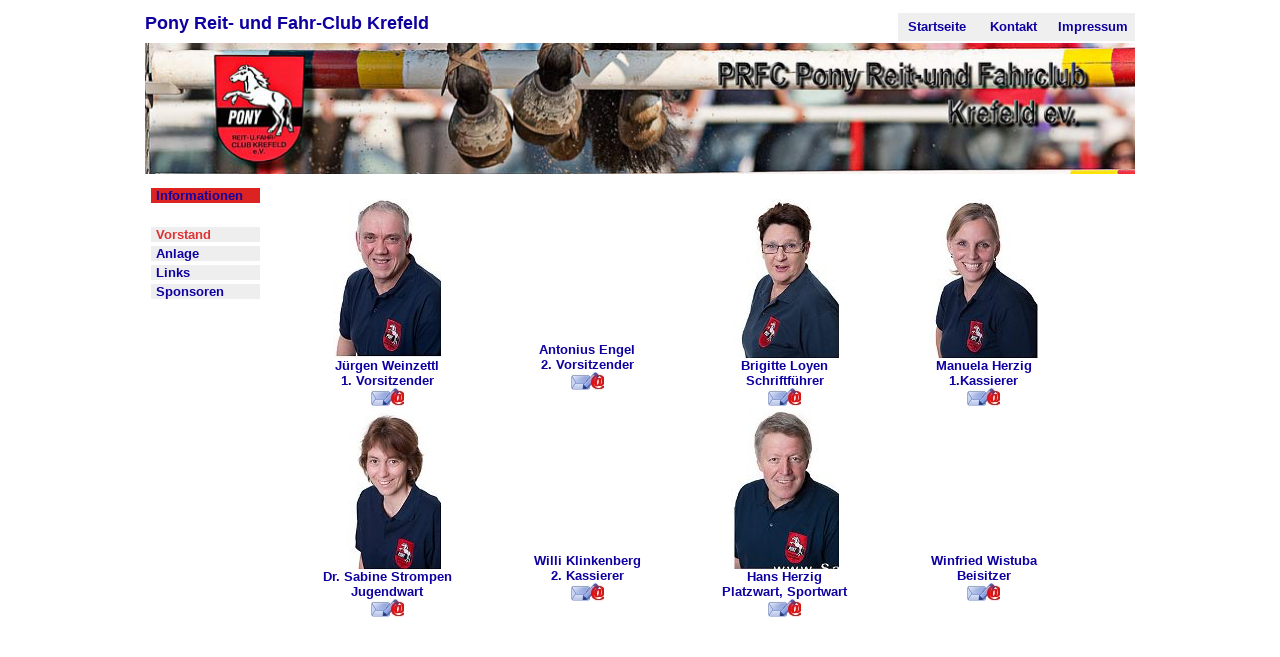

--- FILE ---
content_type: text/html
request_url: http://ponyclubkrefeld.com/vorstand.htm
body_size: 5240
content:
<HTML><HEAD><TITLE>Links empfohlen vom Pony Reit- und Fahr-Club Krefeld</TITLE><META content="text/html; charset=utf-8" http-equiv=Content-Type><!--CSS--><LINK rel=StyleSheet type=text/css href="css/meincss.css" media=screen><!--META--><!--BODY--><META name=author content="coni Unternehmensberatung GmbH"><META name=revisit-after content=20><META name=description content="Pony Reit- und Fahr-Club Krefeld - Startseite"><META name=GENERATOR content="MSHTML 10.00.9200.17229"><META name=keywords content="Vorstand, Judengwart, Pony, Club, Pferdesport, Pferde, Reiter, Krefeld"></HEAD><BODY>
<CENTER><DIV class=boxseite>
  <!--Haupttabelle-->
  <TABLE  height=118 cellSpacing=2 cellPadding=0 width=1000  ><TBODY>
  <TR   >
  <TD class=boxkopf  vAlign=top colSpan=2  >
    <!--KopfNavi-->
    <TABLE  cellSpacing=2 cellPadding=0 width=853  >
    <TBODY><TR   ><TD   >
      <TABLE  height=28 cellSpacing=2 cellPadding=0 width=237 align=right bgColor=#efefef  ><TBODY><TR   >
      <TD  height=22 width=72  ><P align=center><A href="index.html" titel="Startseite">Startseite</A></P></TD>
      <TD  height=22 width=72  ><P align=center><A href="kontakt.htm" titel="Kontakt">Kontakt</A></P></TD>
      <TD  height=22 width=77  ><P align=center><A href="impressum.htm" titel="Impressum">Impressum</A></P></TD>
      </TR></TBODY></TABLE><FONT color=#0f00a0 size=4 face=Arial><STRONG>Pony Reit- und Fahr-Club Krefeld</STRONG></FONT>
    </TD></TR>
    <TR   ><TD   ><IMG border=0 src="images/banner.jpg" width=990></TD></TR>
    </TBODY></TABLE>
  </TD></TR>
  <TR   ><TD class=boxnavi  vAlign=top TD  >
    <!--SeitenNavi-->
    <TABLE  cellSpacing=2 cellPadding=0 width="100%"  >
    <TBODY>
    <TR   ><TD class=level1boxnaviex   ><A title=Informationen href="informationen.htm">Informationen</A></TD></TR>
    <TR   ><TD   >&nbsp;</TD></TR>
    <TR   ><TD class=level1boxnavi   ><A title=Vorstand class=linkboxnavi href="vorstand.htm">Vorstand</A></TD></TR>
    <TR   ><TD class=level1boxnavi   ><A title=Anlage href="anlage.htm">Anlage</A></TD></TR>
    <TR   ><TD class=level1boxnavi   ><A title="Weitere Links" href="links.htm" Links>Links</A></TD></TR>
    <TR   ><TD class=level1boxnavi   ><A title=Sponsoren href="sponsoren.htm" sponsoren.html??>Sponsoren</A></TD></TR>
    </TBODY>
    </TABLE>
  </TD>
  <TD class=boxinhalt  height=45 vAlign=top width=853  >
  <!--Inhalt-->
  <BR>
    <TABLE  cellSpacing=2 cellPadding=1 width=800  ><TBODY>
  <TR   >
  <TD   ><SPAN class=ueberschrift_mi><P align=center><IMG border=0 src="images/V_wei.jpg"><BR>J&uuml;rgen Weinzettl<BR>1. Vorsitzender<BR><A href="mailto:weinzettl@ponyclubkrefeld.com?subject=pers%C3%B6nlicher%20Kontakt%20Weinzettl%20via%20Website"><IMG border=0 src="images/EmailAt.JPG"></A></P></SPAN></TD>
  <TD   ><SPAN class=ueberschrift_mi><P align=center>&nbsp;</P><P align=center>&nbsp;</P><P align=center>&nbsp;</P><P align=center>&nbsp;</P><P align=center><BR>Antonius Engel<BR>2. Vorsitzender<BR><A href="mailto:engel@ponyclubkrefeld.com?subject=pers%C3%B6nlicher%20Kontakt%20Engel%20via%20Website"><IMG border=0 src="images/EmailAt.JPG"></A></P></SPAN></TD>
  <TD   ><SPAN class=ueberschrift_mi><P align=center><IMG border=0 src="images/V_loy.jpg"><BR>Brigitte Loyen<BR>Schriftf&uuml;hrer<BR><A href="mailto:loyen@ponyclubkrefeld.com?subject=pers%C3%B6nlicher%20Kontakt%20Loyen%20via%20Website"><IMG border=0 src="images/EmailAt.JPG"></A></P></SPAN></TD>
  <TD   ><SPAN class=ueberschrift_mi><P align=center><IMG border=0 src="images/V_her.jpg"><BR>Manuela Herzig<BR>1.Kassierer<BR><A href="mailto:herzig@ponyclubkrefeld.com?subject=pers%C3%B6nlicher%20Kontakt%20Manuela%20Herzig%20via%20Website"><IMG border=0 src="images/EmailAt.JPG"></A></P></SPAN></TD>
  </TR><TR   >
  <TD   ><SPAN class=ueberschrift_mi><P align=center><IMG border=0 src="images/V_str.jpg"><BR>Dr. Sabine Strompen<BR>Jugendwart<BR><A href="mailto:strompen@ponyclubkrefeld.com?subject=pers%C3%B6nlicher%20Kontakt%20Strompen%20via%20Website"><IMG border=0 src="images/EmailAt.JPG"></A></P></SPAN></TD>
  <TD   ><SPAN class=ueberschrift_mi><P align=center>&nbsp;</P><P align=center>&nbsp;</P><P align=center>&nbsp;</P><P align=center>&nbsp;</P><P align=center><BR>Willi Klinkenberg<BR>2. Kassierer<BR><A href="mailto:staub@ponyclubkrefeld.com?subject=pers%C3%B6nlicher%20Kontakt%20Staub%20via%20Website"><IMG border=0 src="images/EmailAt.JPG"></A></P></SPAN></TD>
  <TD   ><SPAN class=ueberschrift_mi><P align=center><IMG border=0 src="images/V_heh.jpg"><BR>Hans Herzig<BR>Platzwart, Sportwart<BR><A href="mailto:herzig@ponyclubkrefeld.com?subject=pers%C3%B6nlicher%20Kontakt%20Hans%20Herzig%20via%20Website"><IMG border=0 src="images/EmailAt.JPG"></A></P></SPAN></TD>
  <TD   ><SPAN class=ueberschrift_mi><P align=center>&nbsp;</P><P align=center>&nbsp;</P><P align=center>&nbsp;</P><P align=center>&nbsp;</P><P align=center><BR>Winfried Wistuba<BR>Beisitzer<BR><A href="mailto:wistuba@ponyclubkrefeld.com?subject=pers%C3%B6nlicher%20Kontakt%20Wistuba%20via%20Website"><IMG border=0 src="images/EmailAt.JPG"></A></P></SPAN></TD>
  </TR></TBODY></TABLE><P></P>
  </TD>
  <!--InhaltEnde-->
  </TR>
  </TBODY>
  </TABLE>

</DIV></CENTER></BODY></HTML>

--- FILE ---
content_type: text/css
request_url: http://ponyclubkrefeld.com/css/meincss.css
body_size: 2952
content:

A {font-family: Verdana,Arial, Helvetica, sans-serif; font-size: 13px;font-weight:600; }
A:link {COLOR: #0f00a0; TEXT-DECORATION: none}
A:visited {COLOR: #0f00a0; TEXT-DECORATION: none}
A:hover {COLOR: #0f00a0; TEXT-DECORATION: none}
A:active {COLOR: #0f00a0; TEXT-DECORATION: none}

ul.circle {list-style-type:circle}

.ueberschrift_gr {font-family: Verdana,Arial, Helvetica, sans-serif; font-size: 15px;font-weight:600; color: #0f00a0 }
.ueberschrift_mi {font-family: Verdana,Arial, Helvetica, sans-serif; font-size: 13px;font-weight:600; color: #0f00a0 }

/*Rahmen
org = #DD1111; /*Rahmen*/
neu = #FFFFFF; /*Rahmen*/

*/

.boxseite {
	color: #0f00a0;
	border: 1px solid;
	border-color: #FFFFFF; /*Rahmen*/
	padding: 3;
	margin: 3;
	background-color: #ffffff;
	width: 1015px; /*Homepagebreite*/
	text-align: center;
}

.boxkopf {
	color: #0f00a0;
	border: 1px solid;
	border-color: #FFFFFF; /*Rahmen*/
	padding: 0px;
	margin: 0px;
	background-color: #ffffff;
	height: 100px;
	width: 1015px; /*Homepagebreite*/
}
td.boxkopf {
	font-family: Verdana,Arial, Helvetica, sans-serif; 
	font-size: 13px;
	font-weight:600; 
	color:#ff0000; 
	border-color: #FFFFFF; /*Rahmen*/
	}

.boxinhalt {
	font-family: Verdana,Arial, Helvetica, sans-serif; 
	font-size: 14px;
	font-weight:300;
	color: #0f00a0;
	border: 1px solid;
	border-color: #FFFFFF; /*Rahmen*/
	padding: 5pxpx;
	margin: 10px;
	background-color: #ffffff;
	width: 860px;
	padding-left: 5px;
}


.boxnavi {
	color: #0f00a0;
	border: 1px solid;
	border-color: #FFFFFF; /*Rahmen*/
	padding: 5;
	margin: 10px;
	height: 600px;
	background-color: #ffffff;
	max-width: 155px;
}

td.boxnavi {
	font-family: Verdana,Arial, Helvetica, sans-serif; 
	font-size: 13px;
	font-weight:600; 
	color: #ff0000; 
	border: 1px solid;
	border-color: #FFFFFF; /*Rahmen*/
	background-color: #ffffff;
	max-width: 155px;
	overflow: hidden;}
A.boxnavi {
	FONT-FAMILY: Arial; 
	FONT-SIZE: 14px
	font-weight:600;}


/*A.linkboxnavi {COLOR: #ffffa0;}
A.linkboxnavi {COLOR: #0f88a0;}*/
A.linkboxnavi {COLOR: #DD3333;}
A.linkboxnaviex {COLOR: #eeeeee;}

.level1boxnavi {
	font-family: Verdana,Arial, Helvetica, sans-serif; 
	font-size: 13px;
	font-weight:600; 
	color:#0f00a0; 
	border: 1px solid;
	border-color: #FFFFFF; /*Rahmen*/
	background-color: #eeeeee;
	padding-left: 5px;
	max-width: 145px;}

.level1boxnaviex {
	font-family: Verdana,Arial, Helvetica, sans-serif; 
	font-size: 13px;
	font-weight:800; 
	color:#0f00a0;
	border: 1px solid;
	border-color: #FFFFFF; /*Rahmen*/
	background-color: #DD2222;
	padding-left: 5px;
	max-width: 145px;}

.level2boxnavi {
	font-family: Verdana,Arial, Helvetica, sans-serif; 
	font-size: 13px;
	font-weight:600; 
	color:#0f00a0; 
	border: 1px solid;
	border-color: #FFFFFF; /*Rahmen*/
	/*background-color: #0000ff;*/
	padding-left: 12px; 
	max-width: 145px;}

